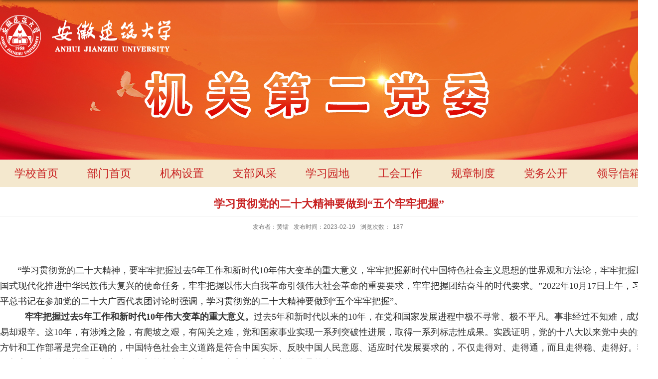

--- FILE ---
content_type: text/html; charset=utf-8
request_url: https://www.ahjzu.edu.cn/edw/2023/0219/c13090a209765/page.htm
body_size: 4515
content:
<!DOCTYPE html>
<html  class="webplus-page"  >
<head>
<meta charset="utf-8">
<meta name="renderer" content="webkit" />
<meta http-equiv="X-UA-Compatible" content="IE=edge,chrome=1">
<meta name="viewport" content="width=1320"/>
<title>学习贯彻党的二十大精神要做到“五个牢牢把握”</title>
<meta name="keywords" content="安徽建筑大学">
<meta name="description" content="机关二党委" >
<meta name="description" content=" “学习贯彻党的二十大精神，要牢牢把握过去5年工作和新时代10年伟大变革的重大意义，牢牢把握新时代中国特色社会主义思想的世界观和方法论，牢牢把握以中国式现代化推进中华民族伟大复兴的使命任务，牢牢把握以伟大自我革命引领伟大社会革命的重要要求，牢牢把握团结奋斗的时代要求。”2022年10月17日上午，习近平总书记在参加党的二十大广西代表团讨论时强调，学习贯彻党的二十大精神要做到“五个牢牢把握”。 牢牢把握过去5年工作和新时代10年伟大变革的重大意义。过去5年和新时代以来的10年，在党和国家发展进程中极不寻常、极不平凡。事非经过不知难，成如容易却艰辛。这10年，有涉滩之险，有爬坡之艰，有闯关之难，党和国家事业实现一系列突破性进展，取得一系列标志性成果。实践证明，党的十八大以来党中央的大政方针和工作部署是完全正确的，中国特色社会主义道路是符合中国实际、反映中国人民意愿、适应时代发展要求的，不仅走得对、走得通，而且走得稳、走得好。我们要坚定历史自信、增强历史主动，在新的赶考之路上向历史和人民交出新的优异答卷。 牢牢把握习近平新时代中国特色社会主义思想的世界观和方法论。学习贯彻党的创新理论，要理解" />

<link type="text/css" href="/_css/_system/system.css" rel="stylesheet"/>
<link type="text/css" href="/_js/_portletPlugs/sudyNavi/css/sudyNav.css" rel="stylesheet" />

<script language="javascript" src="/_js/jquery.min.js" sudy-wp-context="" sudy-wp-siteId="222"></script>
<script language="javascript" src="/_js2/loadStyle.js" sys-path="/_upload/site/1/style/1/1.css"  site-path="/_upload/site/00/de/222/style/288/288.css" ></script>
<script language="javascript" src="/_js2/grayscale.js"   ></script>
<script language="javascript" src="/_js/jquery.sudy.wp.visitcount.js"></script>
<script type="text/javascript" src="/_js/_portletPlugs/sudyNavi/jquery.sudyNav.js"></script>
<link rel="stylesheet" href="/_upload/tpl/02/b9/697/template697/style.css" type="text/css" />
<link href="/_upload/tpl/02/b9/697/template697/favicon.ico" type="image/x-icon" rel="shortcut icon" />
<!--[if lt IE 9]>
	<script src="/_upload/tpl/02/b9/697/template697/extends/libs/html5.js"></script>
<![endif]-->
</head>
<body class="list">
<!--Start||head-->
<div class="wrapper header" id="header">
	<div class="inner">
		<div class="mod clearfix">
			<div class="head-left" frag="面板01">
				<!--logo开始-->
				<div class="sitelogo" frag="窗口01" portletmode="simpleSiteAttri">
					<a href="/edw/main.htm" title="返回第二机关党委首页"><img border='0' src='/_upload/site/00/de/222/logo.png' /><span class="sitetitle"></span></a> 
				</div>
				<!--//logo结束-->
			</div>
		</div>
	</div>
</div>
<!--End||head-->
<!--Start||nav-->
<div class="wrapper nav wp-navi" id="nav">
	<div class="inner clearfix">
		<div class="wp-panel">
			<div class="wp-window" frag="窗口1" portletmode="simpleSudyNavi" contents="{'c2':'0'}">
				
					
					<ul class="wp-menu">
						
						<li class="menu-item i1"><a class="menu-link" href="http://www.ahjzu.edu.cn" target="_blank">学校首页</a>
							
						</li>
						
						<li class="menu-item i2"><a class="menu-link" href="http://www.ahjzu.edu.cn/edw/main.htm" target="_self">部门首页</a>
							
						</li>
						
						<li class="menu-item i3"><a class="menu-link" href="/edw/12979/list.htm" target="_self">机构设置</a>
							
							<em class="menu-switch-arrow"></em>
							<ul class="sub-menu ">
								
								<li class="sub-item i3-1"><a class="sub-link" href="/edw/12990/list.htm" target="_self">机关第二党委工作职责</a>
									
								</li>
								
								<li class="sub-item i3-2"><a class="sub-link" href="/edw/12991/list.htm" target="_self">党委组成</a>
									
								</li>
								
								<li class="sub-item i3-3"><a class="sub-link" href="/edw/12992/list.htm" target="_self">支部组成</a>
									
								</li>
								
							</ul>
							
						</li>
						
						<li class="menu-item i4"><a class="menu-link" href="/edw/12985/list.htm" target="_self">支部风采</a>
							
						</li>
						
						<li class="menu-item i5"><a class="menu-link" href="/edw/12984/list.htm" target="_self">学习园地</a>
							
						</li>
						
						<li class="menu-item i6"><a class="menu-link" href="/edw/dqgz/list.htm" target="_self">工会工作</a>
							
						</li>
						
						<li class="menu-item i7"><a class="menu-link" href="/edw/12980/list.htm" target="_self">规章制度</a>
							
						</li>
						
						<li class="menu-item i8"><a class="menu-link" href="/edw/12982/list.htm" target="_self">党务公开</a>
							
						</li>
						
						<li class="menu-item i9"><a class="menu-link" href="/_web/_leadermail/api/lookReplieMail/new.rst?_p=YXM9NSZ0PTMxMiZwPTEmbT1OJg__&leaderMailBoxId=119&request_locale=zh_CN&localeCH=true" target="_self">领导信箱</a>
							
						</li>
						
					</ul>
					
				
			</div>
		</div>
	</div>
</div>
<!--End||nav-->
<!--Start||content-->
<div class="wrapper" id="d-container">
	<div class="inner clearfix">
		<div class="infobox">
			<div class="article" frag="窗口3" portletmode="simpleArticleAttri">
				
				  <h1 class="arti_title">学习贯彻党的二十大精神要做到“五个牢牢把握”</h1>
				  <h2 class="arti_title"></h2>
				  <p class="arti_metas"><span class="arti_publisher">发布者：黄镭</span><span class="arti_update">发布时间：2023-02-19</span><span class="arti_views">浏览次数：<span class="WP_VisitCount" url="/_visitcountdisplay?siteId=222&type=3&articleId=209765">17</span></span></p>
				  <div class="entry">
					<div class="read"><div class='wp_articlecontent'><p><style type="text/css"> 	 	</style></p><p style="background:#ffffff;line-height:1.27cm;widows:2;orphans:2;text-align:center;margin-bottom:0cm;"><br /></p><p style="background:#ffffff;line-height:233%;widows:2;orphans:2;text-align:left;margin-bottom:0cm;"><span style="color:#222222;">&nbsp; &nbsp; &nbsp; &nbsp;“<span style="font-family:宋体;font-size:18px;font-size:21px">学习贯彻党的二十大精神，要牢牢把握过去</span><span style="font-family:等线, serif;font-family:宋体, serif;font-family:宋体, serif;font-family:宋体, serif;font-size:18px;font-size:21px">5</span></span><span style="color:#222222;"><span style="font-family:宋体;font-size:18px;font-size:21px">年工作和新时代</span><span style="font-family:等线, serif;font-family:宋体, serif;font-family:宋体, serif;font-family:宋体, serif;font-size:18px;font-size:21px">10</span></span><span style="color:#222222;"><span style="font-family:宋体;font-size:18px;font-size:21px">年伟大变革的重大意义，牢牢把握新时代中国特色社会主义思想的世界观和方法论，牢牢把握以中国式现代化推进中华民族伟大复兴的使命任务，牢牢把握以伟大自我革命引领伟大社会革命的重要要求，牢牢把握团结奋斗的时代要求。”</span><span style="font-family:等线, serif;font-family:宋体, serif;font-family:宋体, serif;font-family:宋体, serif;font-size:18px;font-size:21px">2022</span></span><span style="color:#222222;"><span style="font-family:宋体;font-size:18px;font-size:21px">年</span><span style="font-family:等线, serif;font-family:宋体, serif;font-family:宋体, serif;font-family:宋体, serif;font-size:18px;font-size:21px">10</span></span><span style="color:#222222;"><span style="font-family:宋体;font-size:18px;font-size:21px">月</span><span style="font-family:等线, serif;font-family:宋体, serif;font-family:宋体, serif;font-family:宋体, serif;font-size:18px;font-size:21px">17</span></span><span style="color:#222222;font-family:宋体;font-family:宋体;font-size:18px;font-size:21px">日上午，习近平总书记在参加党的二十大广西代表团讨论时强调，学习贯彻党的二十大精神要做到“五个牢牢把握”。</span></p><p style="background:#ffffff;line-height:233%;widows:2;orphans:2;text-align:left;margin-bottom:0cm;"><span style="color:#333333;">&nbsp; &nbsp; &nbsp; &nbsp; &nbsp;&nbsp;<span style="font-family:宋体;font-size:18px;font-size:21px"><strong>牢牢把握过去</strong></span><span style="font-family:等线, serif;font-family:宋体, serif;font-family:宋体, serif;font-family:宋体, serif;font-size:18px;font-size:21px"><strong>5</strong></span></span><span style="color:#333333;"><span style="font-family:宋体;font-size:18px;font-size:21px"><strong>年工作和新时代</strong></span><span style="font-family:等线, serif;font-family:宋体, serif;font-family:宋体, serif;font-family:宋体, serif;font-size:18px;font-size:21px"><strong>10</strong></span></span><span style="color:#333333;font-family:宋体;font-family:宋体;font-size:18px;font-size:21px"><strong>年伟大变革的重大意义。</strong></span><span style="color:#333333;"><span style="font-family:宋体;font-size:18px;font-size:21px">过去</span><span style="font-family:等线, serif;font-family:宋体, serif;font-family:宋体, serif;font-family:宋体, serif;font-size:18px;font-size:21px">5</span></span><span style="color:#333333;"><span style="font-family:宋体;font-size:18px;font-size:21px">年和新时代以来的</span><span style="font-family:等线, serif;font-family:宋体, serif;font-family:宋体, serif;font-family:宋体, serif;font-size:18px;font-size:21px">10</span></span><span style="color:#333333;"><span style="font-family:宋体;font-size:18px;font-size:21px">年，在党和国家发展进程中极不寻常、极不平凡。事非经过不知难，成如容易却艰辛。这</span><span style="font-family:等线, serif;font-family:宋体, serif;font-family:宋体, serif;font-family:宋体, serif;font-size:18px;font-size:21px">10</span></span><span style="color:#333333;font-family:宋体;font-family:宋体;font-size:18px;font-size:21px">年，有涉滩之险，有爬坡之艰，有闯关之难，党和国家事业实现一系列突破性进展，取得一系列标志性成果。实践证明，党的十八大以来党中央的大政方针和工作部署是完全正确的，中国特色社会主义道路是符合中国实际、反映中国人民意愿、适应时代发展要求的，不仅走得对、走得通，而且走得稳、走得好。我们要坚定历史自信、增强历史主动，在新的赶考之路上向历史和人民交出新的优异答卷。</span></p><p style="background:#ffffff;line-height:233%;widows:2;orphans:2;text-align:left;margin-bottom:0cm;"><span style="color:#222222;">&nbsp; &nbsp; &nbsp; &nbsp; &nbsp;&nbsp;<span style="font-family:宋体;font-size:18px;font-size:21px"><strong>牢牢把握习近平新时代中国特色社会主义思想的世界观和方法论。</strong></span></span><span style="color:#333333;"><span style="font-family:宋体;font-size:18px;font-size:21px">学习贯彻党的创新理论，要理解把握其世界观和方法论，坚持好、运用好贯穿其中的立场观点方法。党的二十大报告强调，要坚持人民至上、坚持自信自立、坚持守正创新、坚持问题导向、坚持系统观念、坚持胸怀天下。对这</span><span style="font-family:等线, serif;font-family:宋体, serif;font-family:宋体, serif;font-family:宋体, serif;font-size:18px;font-size:21px">6</span></span><span style="color:#333333;font-family:宋体;font-family:宋体;font-size:18px;font-size:21px">条，要在学习贯彻中认真领会，从而深入领会党的创新理论的道理学理哲理，做到知其言更知其义、知其然更知其所以然，切实把党的创新理论贯彻落实到党和国家工作各方面全过程。</span></p><p style="background:#ffffff;line-height:233%;widows:2;orphans:2;text-align:left;margin-bottom:0cm;"><span style="color:#222222;">&nbsp; &nbsp; &nbsp; &nbsp; &nbsp;&nbsp;<span style="font-family:宋体;font-size:18px;font-size:21px"><strong>牢牢把握以中国式现代化推进中华民族伟大复兴的使命任务。</strong></span></span><span style="color:#222222;font-family:宋体;font-family:宋体;font-size:18px;font-size:21px">进入新时代以来，党对建设社会主义现代化国家在认识上不断深入、战略上不断成熟、实践上不断丰富，成功推进和拓展了中国式现代化。党的二十大报告阐述了中国式现代化的中国特色和本质要求。中国式现代化扎根中国大地，切合中国实际。我们要始终把国家和民族发展放在自己力量的基点上、把中国发展进步的命运牢牢掌握在自己手中，坚定信心、守正创新，奋力谱写全面建设社会主义现代化国家新篇章。</span></p><p style="background:#ffffff;line-height:233%;widows:2;orphans:2;text-align:left;margin-bottom:0cm;"><span style="color:#222222;">&nbsp; &nbsp; &nbsp; &nbsp; &nbsp;&nbsp;<span style="font-family:宋体;font-size:18px;font-size:21px"><strong>牢牢把握以伟大自我革命引领伟大社会革命的重要要求。</strong></span></span><span style="color:#333333;font-family:宋体;font-family:宋体;font-size:18px;font-size:21px">党的十八大以来，党中央以“十年磨一剑”的定力推进全面从严治党，以“得罪千百人，不负十四亿”的使命担当推进史无前例的反腐败斗争，打出一套自我革命的“组合拳”。全面从严治党永远在路上，党的自我革命永远在路上，我们要持之以恒推进党的自我革命，确保党永远不变质、不变色、不变味，使党始终成为中国特色社会主义事业的坚强领导核心。</span></p><p style="background:#ffffff;line-height:233%;widows:2;orphans:2;text-align:left;margin-bottom:0cm;"><span style="color:#222222;">&nbsp; &nbsp; &nbsp; &nbsp; &nbsp;&nbsp;<span style="font-family:宋体;font-size:18px;font-size:21px"><strong>牢牢把握团结奋斗的时代要求。</strong></span></span><span style="color:#222222;font-family:宋体;font-family:宋体;font-size:18px;font-size:21px">团结才能胜利，奋斗才会成功。党的十八大以来，我们党紧紧依靠人民，稳经济、促发展，战贫困、建小康，控疫情、抗大灾，应变局、化危机，攻克了一个个看似不可攻克的难关险阻，创造了一个个令人刮目相看的人间奇迹。当前最重要的任务，就是撸起袖子加油干，一步一个脚印把党的二十大作出的重大决策部署付诸行动、见之于成效。</span></p><p style="background:#ffffff;line-height:233%;widows:2;orphans:2;text-align:left;margin-bottom:0cm;"><span style="color:#333333;font-family:宋体;font-family:宋体;font-size:18px;font-size:21px">　　党的二十大进一步指明了党和国家事业的前进方向，是我们党团结带领全国各族人民在新时代新征程坚持和发展中国特色社会主义的政治宣言和行动纲领。全党全国各族人民要深入学习贯彻党的二十大精神，深入学习领会习近平总书记重要讲话精神，在党的旗帜下团结成“一块坚硬的钢铁”，心往一处想、劲往一处使，推动中华民族伟大复兴号巨轮乘风破浪、扬帆远航。</span></p><p style="margin-bottom:0cm;"><br /></p><p><br /></p></div></div>
				  </div>
				
			</div>
		</div>
  </div>
</div>
<!--End||content-->
<!--Start||footer-->
<div class="wrapper footer" id="footer">
	<div class="inner">
		<div class="mod clearfix">
			<div class="foot-left" frag="窗口90" portletmode="simpleSiteAttri">				<p class="copyright"><span>版权所有 © Copyright 2022安徽建筑大学 All Rights Reserved</span></p>
				<p class="copyright">网站备案号：皖ICP备05004304号-1 皖公网安备 34010402703149号</p>
				<p class="copyright"><span>安徽建筑大学南校区地址：合肥市蜀山区紫云路292号 安徽建筑大学北校区地址：合肥市包河区金寨南路856号</span></p>			</div>
			
		</div>
	</div>
</div>
<!--End||footer-->
</body>
<script type="text/javascript" src="/_upload/tpl/02/b9/697/template697/js/comcus.js"></script>
<script type="text/javascript" src="/_upload/tpl/02/b9/697/template697/js/list.js"></script>
</html>
 <img src="/_visitcount?siteId=222&type=3&articleId=209765" style="display:none" width="0" height="0"/>

--- FILE ---
content_type: text/html;charset=UTF-8
request_url: https://www.ahjzu.edu.cn/_visitcountdisplay?siteId=222&type=3&articleId=209765
body_size: 14
content:
187


--- FILE ---
content_type: text/css
request_url: https://www.ahjzu.edu.cn/_upload/tpl/02/b9/697/template697/style.css
body_size: 4399
content:
@charset "utf-8";blockquote,body,button,caption,dd,div,dl,dt,fieldset,figure,form,h1,h2,h3,h4,h5,h6,hr,html,input,legend,li,menu,ol,p,pre,table,td,textarea,th,ul{margin:0;padding:0;}
address,article,aside,details,figcaption,figure,footer,header,hgroup,menu,nav,section{display:block;}
table{border-collapse:collapse;border-spacing:0;}
caption,th{text-align:left;font-weight:400;}
abbr,body,fieldset,html,iframe,img{border:0;}
img{vertical-align:top;}
html{overflow-x:hidden;}
address,cite,dfn,em,i,var{font-style:normal;}
[hidefocus],summary{outline:0;}
li{list-style:none;}
h1,h2,h3,h4,h5,h6,small{font-size:100%;}
sub,sup{font-size:83%;}
code,kbd,pre,samp{font-family:inherit;}
q:after,q:before{content:none;}
textarea{overflow:auto;resize:none;}
label,summary{cursor:default;}
a,button{cursor:pointer;}
b,em,h1,h2,h3,h4,h5,h6,strong{font-weight:700;}
a,a:hover,del,ins,s,u{text-decoration:none;}
body,button,input,keygen,legend,select,textarea{outline:0;color:#333;font:13px/1 arial,\5b8b\4f53;}
:focus{outline:0;}
.none{display:none;}
.wcb{width:100%;height:30px;border:2px dashed #97cbe0;}
.hidden{visibility:hidden;}
.clear{clear:both;display:block;overflow:hidden;width:100%;height:0;font-size:0;line-height:0;}
.clearfix:after{clear:both;display:block;visibility:hidden;height:0;content:".";}
.clearfix{display:block;}
.icon{display:inline-block;width:32px;height:32px;background:url(images/icon.png) no-repeat;vertical-align:middle;}
body:before{position:fixed;top:-10px;left:0;z-index:110;width:100%;height:10px;-webkit-box-shadow:0 0 10px rgba(0,0,0,.8);-moz-box-shadow:0 0 10px rgba(0,0,0,.8);box-shadow:0 0 10px rgba(0,0,0,.8);content:"";}
::-webkit-input-placeholder{color:#ccc;}
:-moz-placeholder{color:#ccc;}
::-moz-placeholder{color:#ccc;}
:-ms-input-placeholder{color:#ccc;}
body{color:#333;font-size:13px;font-family:Arial,"Microsoft YaHei","\u5b8b\u4f53",Tahoma,Geneva,sans-serif;line-height:1;}
p{line-height:1.75;}
a{color:#3b3b3b;text-decoration:none;transition:all .4s ease-in-out;}
a:hover{color:#c82222;}
.wrapper{margin:0 auto;width:100%;}
.wrapper .inner{margin:0 auto;width:1320px;}
#headtop{background:#666;}
.headtop .top-left{float:left;}
.headtop .top-right{float:right;}
#header{position:relative;}
.list #header{position:relative;height:320px;background:url(images/list_banner1.jpg) no-repeat center top;}
#header .inner{position:relative;width:100%;}
.header .sitelogo{float:left;padding-top:25px;}
.header .sitetitle{display:inline-block;margin-top:16px;margin-left:10px;color:#fff;font-weight:700;font-size:32px;}
.header .head-left{position:absolute;top:0;left:50%;float:left;display:inline-block;margin-left:-660px;}
.header .head-right{float:right;margin-top:12px;width:200px;}
.site-rale ul li.links{float:left;}
.site-rale ul li.links a{padding:0 12px 0 12px;padding-left:19px;background:url(images/link_icon.png) no-repeat;color:#cad3d4;font-size:13px;line-height:35px;}
.site-rale ul li.links a:hover{color:#fff;}
.site-rale ul li.links.i1 a{background-position:0 0;}
.site-rale ul li.links.i2 a{background-position:-60px 0;}
.site-rale ul li.links.i3 a{background-position:-117px 0;}
.site-rale ul li.links.i4 a{background-position:-177px 0;}
.site-lang ul{float:right;}
.site-lang ul li.links{float:left;}
.site-lang ul li.links a{margin:0 5px;color:#cad3d4;font-size:13px;line-height:35px;}
.site-lang ul li.links a:hover{color:#fff;}
#nav{background:#f4e8ce;}
#nav .inner .wp-panel .navbg{position:absolute;top:0;right:0;bottom:0;left:0;z-index:-1;width:auto;height:100%;background:#fff;opacity:.7;}
.wp-menu{margin:0 auto;}
.wp-menu .menu-item{position:relative;float:left;display:inline-block;}
.wp-menu .menu-item.i1{background:0 0;}
.wp-menu .menu-item a>.menu-switch-arrow{display:inline-block;width:20px;height:20px;background:url(images/nav_j.png) no-repeat center center;vertical-align:middle;display:none !important;}
.wp-menu .menu-item a.menu-link{display:inline-block;padding: 0 29px;color:#c82222;font-size:22px;line-height:55px;}
.wp-menu .menu-item a.hover,.wp-menu .menu-item.hover a.menu-link{background-color:#c82222;color:#eee;text-decoration:none;}
.sub-menu{position:absolute;top: 55px;left:0;z-index:100;display:none;min-width:146px;background:#fff;text-align: center;width: 100%;}
.sub-menu .sub-item{position:relative;vertical-align:top;white-space:nowrap;}
.sub-menu .sub-item a{display:block;padding:0 17px;height:40px;background:0 0;color:#000;font-size:14px;line-height:40px;}
.sub-menu .sub-item a:hover,.sub-menu .sub-item.hover>a{display:block;background-color:#1384e2;color:#fff;}
.sub-menu .sub-menu{top:0;left:100%;z-index:200;background:#fff;}
#banner{background:#e7e2df;}
#banner .inner{position:relative;width:100%;text-align:center;}
.main1 .inner{margin-bottom: 39px;padding: 35px 0 0 0;}
.main1 .ml{float:left;padding-top:8px;width:360px;}
.main1 .mc{float:left;margin-left:30px;width:380px;}
.main1 .mr{float:right;width:346px;}
.main4{background:#eee;}
.main4 .inner{padding:15px 0 0;}
.main4 .ml{float:left;width:530px;}
.main4 .mr{float:right;padding-top:25px;}
.post{margin-bottom:10px;}
.post .tt{display:inline-block;width:100%;border-bottom:0 solid #e6e6e6;}
.post .tt .tit{float:left;display:inline-block;font-weight:400;font-size:16px;}
.post .tt .tit .title{display:block;color:#424242;font-family:"Microsoft yahei";line-height:42px;}
.post .tt .tit .name{display:none;color:#333;line-height:16px;}
.post .con{margin:0 auto;padding:6px 0;}
.post .con .wp_article_list .list_item{border-bottom:1px dashed #ccc;}
.post .con .wp_article_list .list_item .Article_Index{background:url(images/li.gif) no-repeat center;}
.post .more_btn{float:right;display:inline-block;margin-top:10px;height:20px;line-height:20px;}
.post .more_btn .more_text,.post .more_btn a{font-size:14px;cursor:pointer;}
.post .more_btn a{color:#383838;}
.post .more_btn a:hover{color:#666;}
.post1 .tt{padding-bottom:15px;border-bottom:2px solid #c82222;}
.post1 .tt .tit{padding-left:50px;background:url(images/ld.png) no-repeat left;}
.post1 .tt .tit .title{display:inline-block;margin-right:20px;color:#c82222;font-weight:700;font-size:25px;cursor:pointer;}
.post1 .tt .tit .title.selected{color:#0f429b;}
.post1 .more_btn a{color:#383838;}
.post2 .tt .tit{padding-left:24px;background:url(images/new1_icon.png) no-repeat left center;}
.post2 .tt .tit .title{color:#18267d;font-weight:700;font-size:16px;cursor:pointer;}
.post3 .tt{width:100%;text-align:center;}
.post3 .tt .tit{float:none;}
.post3 .tt .tit .title{color:#1b2ea3;font-weight:700;}
.post3 .more_btn{float:none;margin-left:10px;line-height:20px;}
.post4 .tt{border-bottom:1px solid #57b8ef;}
.post4 .tt .tit{border-bottom:0;}
.post4 .tt .tit .title{display:inline-block;margin-right:20px;border-bottom:3px solid #0074b3;color:#333;cursor:pointer;}
.post4 .tt .tit .title.selected{border-bottom:3px solid #fff;color:#000;}
.post1 .more_btn a{color:#383838;}
.news_list li.news{padding-left:0;border-bottom:1px solid #e5e2dd;line-height:34px;}
.news_list li.news span.news_title{float:left;font-size:16px;}
.news_list li.news span.news_title img{vertical-align:middle;}
.news_list li.news span.news_meta{float:right;margin-left:2px;color:#9c9c9c;font-size:16px;}
.news_list li.news .news_time,.news_list li.news .news_time span{color:#666;}
.news_list li.news .news_icon{display:inline-block;margin:0 auto;border:0 solid red;}
.news_list li.news .news_text{color:#666;line-height:22px;}
.news_list li.news .news_bg{position:absolute;right:0;bottom:0;left:0;height:30px;background:#000;opacity:.7;filter:Alpha(opacity=70);}
.news_list li.news p{line-height:34px;}
.news_text .news_list li.news{margin-bottom:10px;}
.news_text .news_list li.news .news_title{font-size:15px;line-height:24px;}
.news_text .news_list li.news .news_text{font-size:13px;line-height:22px;}
.news_text .news_list li.news .news_time{font-size:13px;line-height:28px;}
.l-banner{height:235px;background-position:center center;background-repeat:no-repeat;text-align:center;    margin-bottom: 20px;}
.l-banner img{display:none;height:100%;vertical-align:top;}
#d-container .inner{background:#fff;}
.col_menu{position:relative;float:left;margin-right:-240px;width:240px;}
.col_menu .l-qh{margin-bottom:10px;}
.col_menu .col_menu_head{background:#c82222;}
.col_menu .col_menu_head h3.col_name{color:#fff;font-weight:400;font-size:20px;}
.col_menu .col_menu_head h3.col_name .col_name_text{display:block;padding:0 5px 0 30px;line-height:50px;}
.col_menu .col_menu_con{border:1px solid #e4e4e4;}
.col_list .wp_listcolumn{border-top:0 solid #2867a0;border-bottom:0 solid #fff;}
.col_list .wp_listcolumn .wp_column a{border-top:0 solid #fff;border-bottom:1px solid #f6eaea;background:0 0;color:#333;font-weight:400;font-size:15px;}
.col_list .wp_listcolumn .wp_column a .column-name{padding:5px 0 5px 28px;line-height:32px;}
.col_list .wp_listcolumn .wp_column a.selected,.col_list .wp_listcolumn .wp_column a:hover{background:#eee;color:#0f429b;}
.col_list .wp_listcolumn .wp_column a.selected span.column-name{color:#0f429b;}
.col_list .wp_listcolumn .wp_subcolumn .wp_column a{border-top:1px solid #fff;border-bottom:1px solid #bbb;background:0 0;color:#454545;}
.col_list .wp_listcolumn .wp_column.parent>a .column-name{color:#0f429b;font-weight:700;}
.col_list .wp_listcolumn .wp_column .sub_list a{margin-top:-1px;border-top:1px solid #eee;color:#333;}
.col_list .wp_listcolumn .sub_list a .column-name{display:inline-block;padding:5px 10px 5px 52px;line-height:28px;cursor:pointer;}
.col_list .wp_listcolumn .sub_list a:hover,.col_list .wp_listcolumn .wp_column a.selected{color:#0f429b;font-weight:700;font-weight:700;}
.col_list .wp_listcolumn .wp_column .sub_list .sub_list a{background:0 0;}
.col_list .wp_listcolumn .sub_list .sub_list a .column-name{padding:5px 10px 5px 51px;cursor:pointer;}
.col_list .wp_listcolumn .sub_list .sub_list a :hover,.col_list .wp_listcolumn .sub_list .sub_list a.selected{color:#0f429b;font-weight:700;}
.col_news{float:right;width:100%;min-height:500px;}
.col_news .col_news_box{margin-left:290px;}
.col_news_head{border-bottom:1px solid #dbdbdb;}
.col_metas .col_title{float:left;display:inline-block;height:48px;line-height:48px;}
.col_metas .col_title h2{display:inline-block;border-bottom:3px solid #cbcbcb;color:#c82222;font-weight:400;font-size:20px;font-family:"Microsoft yahei";}
.col_metas .col_path{float:right;display:inline-block;height:46px;color:#666;white-space:nowrap;line-height:46px;}
.col_metas .col_path a{color:#2f2f2f;}
.col_news_con{padding:5px 0 10px 0;}
.col_news_list{margin-top:7px;}
.col_news_list .wp_entry,.col_news_list .wp_entry p{color:#333;font-size:14px;line-height:1.75;}
.col_news_list .wp_entry p{margin-bottom:10px;}
.col_news_list .wp_entry table{margin-bottom:4px;}
.col_news_list .wp_entry img{max-width:680px;}
.infobox{margin:0 auto;width:auto;}
.article{padding-top:10px;min-height:500px;}
.article h1.arti_title{color:#c82222;text-align:center;font-size:22px;font-family:"Microsoft YaHei";line-height:48px;}
.article h2.arti_title{color:#1b1b1b;text-align:center;font-size:17px;font-family:"Microsoft YaHei";line-height:40px;}
.article .arti_metas{padding:10px;border-top:1px solid #ececec;text-align:center;}
.article .arti_metas span{margin:0 5px;color:#787878;font-size:12px;}
.article .entry{overflow:hidden;margin:0 auto;margin-top:10px;}
.article .entry .read,.article .entry .read p,.article .entry .read p span{font-family:"宋体";color:#333;font-size:18px !important;line-height:1.75 !important; }
.article .entry .read p{margin-bottom:10px;}
.article .entry .read img{margin:0 auto;max-width:940px;}
.article .entry .read table{margin:0 auto;border:none!important;}
#footer{background:#c82222;}
#footer .inner{position:relative;padding:54px 0;}
#footer .inner .foot-left{float:left;padding:12px 0;width:100%;}
#footer .inner .foot-right{float:right;margin-top:12px;}
#footer .inner p{color:#fff;text-align:center;font-weight:400;font-size:16px;line-height:34px;}
#footer .inner p span{margin:0 3px;}
#footer .inner .copyright a{color:#eee;}
.wp_search{position:relative;display:inline-block;padding-left:4px;border:1px solid #d0d0d0;}
.wp_search #keyword{padding:4px 0;width:160px!important;height:20px;border:none;background:0 0;color:#fff;line-height:20px;}
.wp_search .search{width:32px;height:30px;border:0;background:#fff url(images/sous.png) no-repeat center;vertical-align:top;cursor:pointer;}
.searchbox{margin-top:5px;text-align:right;}
.wp-search{position:relative;border:1px solid #d0d0d0;}
.wp-search form{display:block;}
.wp-search .search-input{margin-right:40px;margin-left:4px;}
.wp-search .search-input input.search-title{padding:4px 0;width:100%;height:22px;outline:0;border:0;background:0 0;color:#fff;font-size:14px;line-height:22px;}
.wp-search .search-btn{position:absolute;top:0;right:0;width:32px;height:32px;}
.wp-search .search-btn input.search-submit{width:32px;height:30px;outline:0;border:0;background:#fff url(images/sous.png) no-repeat center;cursor:pointer;}
.shares{text-align:center;}
.shares ul{float:right;margin:0 auto;width:auto;text-align:right;}
.shares li{position:relative;float:left;margin:0 6px;}
.shares li a{display:inline-block;width:50px;height:50px;border:0 solid red;background:url(images/share_icon.png) no-repeat;vertical-align:top;opacity:.6;filter:Alpha(opacity=60);}
.shares li a:hover{opacity:1;filter:Alpha(opacity=100);}
.shares li.i1 a{background-position:0 0;}
.shares li.i2 a{background-position:-72px 0;}
.shares li.i3 a{background-position:-144px 0;}
.shares li span{display:block;color:#d0d4ea;text-align:center;font-size:12px;line-height:22px;}
.shares li .con{position:absolute;bottom:80px;left:50%;z-index:100;display:none;margin-left:-50px;width:100px;}
.shares li .con img{width:90px;height:90px;background:#fff;vertical-align:top;}
.botlinks .links-wrap{position:relative;float:left;display:inline-block;margin:4px 10px;width:150px;border:1px solid #d0d0d0;background:#fff;line-height:32px;}
.botlinks .links-wrap a.links-arrow{display:block;padding:0 25px 0 10px;height:32px;background:url(images/arrow.png) no-repeat right top;color:#a1a1a1;line-height:32px;}
.botlinks .links-wrap a.links-arrow:hover,.botlinks .wrap-open a.links-arrow{background-position:right bottom;color:#333;cursor:pointer;}
.botlinks .links-wrap .link-items{position:absolute;bottom:33px;left:0;display:none;overflow:auto;overflow-x:hidden;width:auto;height:auto;max-height:300px;min-width:180px;background:#f5f5f5;}
.botlinks .links-wrap .link-items a{display:block;padding:5px 0;color:#444;line-height:24px;}
.botlinks .links-wrap .link-items a span{display:block;margin:0 6px;white-space:nowrap;}
.botlinks .links-wrap .link-items a:hover{background:#0f429b;color:#fff;cursor:pointer;}
.mbanner .focus .focus-title-bar{bottom:40px;left:40px;margin-left:0;}
.mbanner .focus .focus-title-bg{background-color:#000;opacity:.4;}
.mbanner .focus .focus-pagination{position:absolute;right:14px;bottom:14px;z-index:60;margin-right:0;}
.mbanner .focus .focus-page{display:inline-block;margin-right:6px;width:9px;height:9px;background:#fff;}
.mbanner .focus .focus-page-active{width:18px;background:#fff;opacity:1;filter:Alpha(opacity=100);}
.mbanner .focus .focus-navigation{width:58px;height:53px;background:url(images/slide_next.png) no-repeat;text-indent:-999em;opacity:.7;}
.mbanner .focus .focus-navigation:hover{opacity:1;}
.mbanner .focus .focus-navigation:active{opacity:1;}
.mbanner .focus .focus-prev{left:0;}
.mbanner .focus .focus-next{right:0;background-position:right top;}
.post-11 .focus .focus-title{padding:0 15px;height:48px;font-size:16px;line-height:48px;width: 93%;
    overflow: hidden;}
.post-11 .focus-title a, .focus-text a {width: 410px !important;overflow: hidden;}
.post-11 .focus .focus-title-bar{right:0;bottom:0;left:0;margin-left:0;height:48px;}
.post-11 .focus .focus-title-bg{background-color:#000;opacity:.5!important;}
.post-11 .focus .focus-pagination{position:absolute;right:14px;bottom:9px;}
.post-11 .focus .focus-page{width:8px;height:8px;border-radius:0;background-color:#fff;color:#000;font-size:12px;line-height:20px;}
.post-11 .focus .focus-page span{display:none;}
.post-11 .focus .focus-page:hover{color:#000;font-weight:700;font-size:8px;}
.post-11 .focus .focus-page-active{background-color:#d5ba80;color:#fff;}
.post-11 .focus .focus-navigation{opacity:.7;}
.post-11 .focus .focus-navigation:hover{opacity:1;}
.post-11 .focus .focus-navigation:active{opacity:1;}
.post-11{float:left;width:420px;height:320px;}
.post-12{float:left;width:420px;margin-left:30px;}

.post-13{float:right;width:420px;}
.post1 .news_title{float:left;font-size:16px;line-height:42px;}
.post1 li.news{border-bottom:1px solid #e5e2dd;}
.post1 .news_meta{float:right;color:#999;font-size:16px;line-height:42px;}
.post-14{float:right;width:640px;}
.post-15{float:right;width:640px;}
.post-15 .news_imgs,.post-18 .news_imgs{float:left;width:180px;height:132px;}
.post-18{float:left;width:640px;}
.post-14 .news_imgs img,.post-15 .news_imgs img{float:left;width:180px;height:132px;}
.post-14 li.news.n2,.post-15 li.news.n2{margin-top:22px;}
.post-14 li.news.n1,.post-15 li.news.n1{margin-top:12px;}
.post-14 li.news,.post-15 li.news{border-bottom:1px;}
.post-14 .nr,.post-15 .nr{float:right;width:442px;}
.post-14 .news_title,.post-15 .news_title{float:left;padding:10px 0 15px 0;line-height:24px;}
.post-14 .news_title a,.post-15 .news_title a{color:#c82222;}
.post-14 .news_text,.post-15 .news_text{float:left;font-size:12px;line-height:20px!important;}
.post-14 .news_text a,.post-15 .news_text a{color:#777;}
.post-16 li.news{float:left;margin-left:20px;border-bottom:0;}
.post-16 li.news.n1{margin-left:0;}
div#container-2,div#container-6{padding: 40px 0 38px 0;background-color:#f6f4ee;}
div#container-5{margin-top:45px;margin-bottom:35px;}
.post-17{float:left;width:640px;}
.post-41 .news_imgs{width:305px;height:200px;}
.post-41 .news_imgs img{width:305px;height:200px;}
.post-41 .tt{padding-bottom:15px;border-bottom:2px solid #c82222;}
.post-41 .tt .tit{padding-left:50px;background:url(images/ld.png) no-repeat left;}
.post-41 .tt .tit .title{display:inline-block;margin-right:20px;color:#c82222;font-weight:700;font-size:25px;cursor:pointer;}
div#container-7{margin-top:35px;margin-bottom:25px;display:none;}
.post-41 .news_wz{position:absolute;bottom:0;left:0;width:305px;background:#00000085;}
.post-41 .news_title{background:url(images/bf.png) no-repeat right;font-size:14px;line-height:40px;}
.post-41 .news_title a{color:#fff;}
.post-41 .news_con{padding:0 20px 0 20px;}
.read{min-height:500px;}
.post-11:hover .focus-navigation {
    display: block;
}

.post-20 {float: right !important;}
.main8{background-color: #f6f4ee;height:193px;}
.post-21 {padding: 38px 0;}
.post-21 ul{margin:0 -35px;}
.post-21 .con{padding-top:15px !important;}
.post-21 li{border: none !important;float:left;margin:0 35px;}